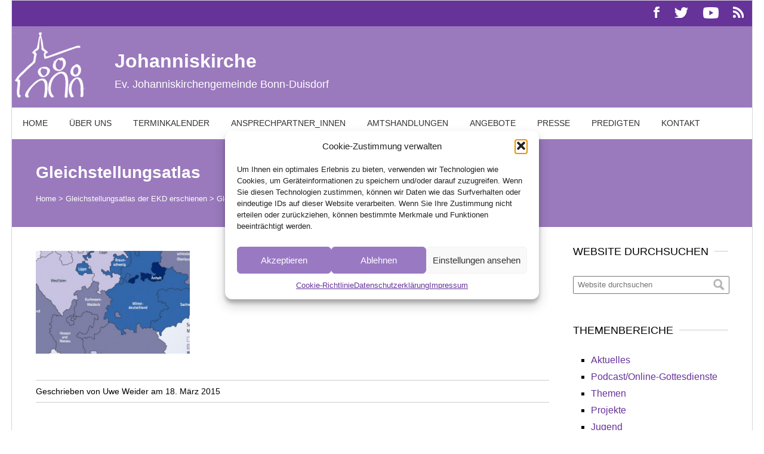

--- FILE ---
content_type: text/html; charset=UTF-8
request_url: https://www.johanniskirche.de/gleichstellungsatlas-der-ekd-erschienen/gleichstellungsatlas/
body_size: 15210
content:
<!DOCTYPE html>
<html lang="de">
<head>
<meta charset="utf-8" />
<title>Gleichstellungsatlas - Ev. Johanniskirche Bonn-Duisdorf</title>
<meta name="viewport" content="width=device-width, minimum-scale=1.0, maximum-scale=1.0" />
<!--[if lt IE 9]>
<script src="https://www.johanniskirche.de/wp-content/themes/johanniskirche/js/ie8-html5.js"></script>
<script> noCycle = true; </script>
<![endif]-->
<meta name='robots' content='index, follow, max-image-preview:large, max-snippet:-1, max-video-preview:-1' />

	<!-- This site is optimized with the Yoast SEO plugin v26.7 - https://yoast.com/wordpress/plugins/seo/ -->
	<link rel="canonical" href="https://www.johanniskirche.de/gleichstellungsatlas-der-ekd-erschienen/gleichstellungsatlas/" />
	<meta property="og:locale" content="de_DE" />
	<meta property="og:type" content="article" />
	<meta property="og:title" content="Gleichstellungsatlas - Ev. Johanniskirche Bonn-Duisdorf" />
	<meta property="og:url" content="https://www.johanniskirche.de/gleichstellungsatlas-der-ekd-erschienen/gleichstellungsatlas/" />
	<meta property="og:site_name" content="Ev. Johanniskirche Bonn-Duisdorf" />
	<meta property="og:image" content="https://www.johanniskirche.de/gleichstellungsatlas-der-ekd-erschienen/gleichstellungsatlas" />
	<meta property="og:image:width" content="300" />
	<meta property="og:image:height" content="200" />
	<meta property="og:image:type" content="image/jpeg" />
	<script type="application/ld+json" class="yoast-schema-graph">{"@context":"https://schema.org","@graph":[{"@type":"WebPage","@id":"https://www.johanniskirche.de/gleichstellungsatlas-der-ekd-erschienen/gleichstellungsatlas/","url":"https://www.johanniskirche.de/gleichstellungsatlas-der-ekd-erschienen/gleichstellungsatlas/","name":"Gleichstellungsatlas - Ev. Johanniskirche Bonn-Duisdorf","isPartOf":{"@id":"https://www.johanniskirche.de/#website"},"primaryImageOfPage":{"@id":"https://www.johanniskirche.de/gleichstellungsatlas-der-ekd-erschienen/gleichstellungsatlas/#primaryimage"},"image":{"@id":"https://www.johanniskirche.de/gleichstellungsatlas-der-ekd-erschienen/gleichstellungsatlas/#primaryimage"},"thumbnailUrl":"https://www.johanniskirche.de/wp-content/uploads/2015/03/Gleichstellungsatlas-e1426695324851.jpg","datePublished":"2015-03-18T16:15:07+00:00","breadcrumb":{"@id":"https://www.johanniskirche.de/gleichstellungsatlas-der-ekd-erschienen/gleichstellungsatlas/#breadcrumb"},"inLanguage":"de","potentialAction":[{"@type":"ReadAction","target":["https://www.johanniskirche.de/gleichstellungsatlas-der-ekd-erschienen/gleichstellungsatlas/"]}]},{"@type":"ImageObject","inLanguage":"de","@id":"https://www.johanniskirche.de/gleichstellungsatlas-der-ekd-erschienen/gleichstellungsatlas/#primaryimage","url":"https://www.johanniskirche.de/wp-content/uploads/2015/03/Gleichstellungsatlas-e1426695324851.jpg","contentUrl":"https://www.johanniskirche.de/wp-content/uploads/2015/03/Gleichstellungsatlas-e1426695324851.jpg","width":300,"height":200},{"@type":"BreadcrumbList","@id":"https://www.johanniskirche.de/gleichstellungsatlas-der-ekd-erschienen/gleichstellungsatlas/#breadcrumb","itemListElement":[{"@type":"ListItem","position":1,"name":"Home","item":"https://www.johanniskirche.de/"},{"@type":"ListItem","position":2,"name":"Gleichstellungsatlas der EKD erschienen","item":"https://www.johanniskirche.de/gleichstellungsatlas-der-ekd-erschienen/"},{"@type":"ListItem","position":3,"name":"Gleichstellungsatlas"}]},{"@type":"WebSite","@id":"https://www.johanniskirche.de/#website","url":"https://www.johanniskirche.de/","name":"Ev. Johanniskirche Bonn-Duisdorf","description":"Ev. Johanniskirchengemeinde Bonn-Duisdorf","potentialAction":[{"@type":"SearchAction","target":{"@type":"EntryPoint","urlTemplate":"https://www.johanniskirche.de/?s={search_term_string}"},"query-input":{"@type":"PropertyValueSpecification","valueRequired":true,"valueName":"search_term_string"}}],"inLanguage":"de"}]}</script>
	<!-- / Yoast SEO plugin. -->


<link rel='dns-prefetch' href='//stats.wp.com' />
<link rel='dns-prefetch' href='//v0.wordpress.com' />
<link rel="alternate" type="application/rss+xml" title="Ev.  Johanniskirche Bonn-Duisdorf &raquo; Gleichstellungsatlas-Kommentar-Feed" href="https://www.johanniskirche.de/gleichstellungsatlas-der-ekd-erschienen/gleichstellungsatlas/feed/" />
<link rel="alternate" title="oEmbed (JSON)" type="application/json+oembed" href="https://www.johanniskirche.de/wp-json/oembed/1.0/embed?url=https%3A%2F%2Fwww.johanniskirche.de%2Fgleichstellungsatlas-der-ekd-erschienen%2Fgleichstellungsatlas%2F" />
<link rel="alternate" title="oEmbed (XML)" type="text/xml+oembed" href="https://www.johanniskirche.de/wp-json/oembed/1.0/embed?url=https%3A%2F%2Fwww.johanniskirche.de%2Fgleichstellungsatlas-der-ekd-erschienen%2Fgleichstellungsatlas%2F&#038;format=xml" />
<style id='wp-img-auto-sizes-contain-inline-css' type='text/css'>
img:is([sizes=auto i],[sizes^="auto," i]){contain-intrinsic-size:3000px 1500px}
/*# sourceURL=wp-img-auto-sizes-contain-inline-css */
</style>
<style id='wp-emoji-styles-inline-css' type='text/css'>

	img.wp-smiley, img.emoji {
		display: inline !important;
		border: none !important;
		box-shadow: none !important;
		height: 1em !important;
		width: 1em !important;
		margin: 0 0.07em !important;
		vertical-align: -0.1em !important;
		background: none !important;
		padding: 0 !important;
	}
/*# sourceURL=wp-emoji-styles-inline-css */
</style>
<style id='wp-block-library-inline-css' type='text/css'>
:root{--wp-block-synced-color:#7a00df;--wp-block-synced-color--rgb:122,0,223;--wp-bound-block-color:var(--wp-block-synced-color);--wp-editor-canvas-background:#ddd;--wp-admin-theme-color:#007cba;--wp-admin-theme-color--rgb:0,124,186;--wp-admin-theme-color-darker-10:#006ba1;--wp-admin-theme-color-darker-10--rgb:0,107,160.5;--wp-admin-theme-color-darker-20:#005a87;--wp-admin-theme-color-darker-20--rgb:0,90,135;--wp-admin-border-width-focus:2px}@media (min-resolution:192dpi){:root{--wp-admin-border-width-focus:1.5px}}.wp-element-button{cursor:pointer}:root .has-very-light-gray-background-color{background-color:#eee}:root .has-very-dark-gray-background-color{background-color:#313131}:root .has-very-light-gray-color{color:#eee}:root .has-very-dark-gray-color{color:#313131}:root .has-vivid-green-cyan-to-vivid-cyan-blue-gradient-background{background:linear-gradient(135deg,#00d084,#0693e3)}:root .has-purple-crush-gradient-background{background:linear-gradient(135deg,#34e2e4,#4721fb 50%,#ab1dfe)}:root .has-hazy-dawn-gradient-background{background:linear-gradient(135deg,#faaca8,#dad0ec)}:root .has-subdued-olive-gradient-background{background:linear-gradient(135deg,#fafae1,#67a671)}:root .has-atomic-cream-gradient-background{background:linear-gradient(135deg,#fdd79a,#004a59)}:root .has-nightshade-gradient-background{background:linear-gradient(135deg,#330968,#31cdcf)}:root .has-midnight-gradient-background{background:linear-gradient(135deg,#020381,#2874fc)}:root{--wp--preset--font-size--normal:16px;--wp--preset--font-size--huge:42px}.has-regular-font-size{font-size:1em}.has-larger-font-size{font-size:2.625em}.has-normal-font-size{font-size:var(--wp--preset--font-size--normal)}.has-huge-font-size{font-size:var(--wp--preset--font-size--huge)}.has-text-align-center{text-align:center}.has-text-align-left{text-align:left}.has-text-align-right{text-align:right}.has-fit-text{white-space:nowrap!important}#end-resizable-editor-section{display:none}.aligncenter{clear:both}.items-justified-left{justify-content:flex-start}.items-justified-center{justify-content:center}.items-justified-right{justify-content:flex-end}.items-justified-space-between{justify-content:space-between}.screen-reader-text{border:0;clip-path:inset(50%);height:1px;margin:-1px;overflow:hidden;padding:0;position:absolute;width:1px;word-wrap:normal!important}.screen-reader-text:focus{background-color:#ddd;clip-path:none;color:#444;display:block;font-size:1em;height:auto;left:5px;line-height:normal;padding:15px 23px 14px;text-decoration:none;top:5px;width:auto;z-index:100000}html :where(.has-border-color){border-style:solid}html :where([style*=border-top-color]){border-top-style:solid}html :where([style*=border-right-color]){border-right-style:solid}html :where([style*=border-bottom-color]){border-bottom-style:solid}html :where([style*=border-left-color]){border-left-style:solid}html :where([style*=border-width]){border-style:solid}html :where([style*=border-top-width]){border-top-style:solid}html :where([style*=border-right-width]){border-right-style:solid}html :where([style*=border-bottom-width]){border-bottom-style:solid}html :where([style*=border-left-width]){border-left-style:solid}html :where(img[class*=wp-image-]){height:auto;max-width:100%}:where(figure){margin:0 0 1em}html :where(.is-position-sticky){--wp-admin--admin-bar--position-offset:var(--wp-admin--admin-bar--height,0px)}@media screen and (max-width:600px){html :where(.is-position-sticky){--wp-admin--admin-bar--position-offset:0px}}

/*# sourceURL=wp-block-library-inline-css */
</style><style id='global-styles-inline-css' type='text/css'>
:root{--wp--preset--aspect-ratio--square: 1;--wp--preset--aspect-ratio--4-3: 4/3;--wp--preset--aspect-ratio--3-4: 3/4;--wp--preset--aspect-ratio--3-2: 3/2;--wp--preset--aspect-ratio--2-3: 2/3;--wp--preset--aspect-ratio--16-9: 16/9;--wp--preset--aspect-ratio--9-16: 9/16;--wp--preset--color--black: #000000;--wp--preset--color--cyan-bluish-gray: #abb8c3;--wp--preset--color--white: #ffffff;--wp--preset--color--pale-pink: #f78da7;--wp--preset--color--vivid-red: #cf2e2e;--wp--preset--color--luminous-vivid-orange: #ff6900;--wp--preset--color--luminous-vivid-amber: #fcb900;--wp--preset--color--light-green-cyan: #7bdcb5;--wp--preset--color--vivid-green-cyan: #00d084;--wp--preset--color--pale-cyan-blue: #8ed1fc;--wp--preset--color--vivid-cyan-blue: #0693e3;--wp--preset--color--vivid-purple: #9b51e0;--wp--preset--gradient--vivid-cyan-blue-to-vivid-purple: linear-gradient(135deg,rgb(6,147,227) 0%,rgb(155,81,224) 100%);--wp--preset--gradient--light-green-cyan-to-vivid-green-cyan: linear-gradient(135deg,rgb(122,220,180) 0%,rgb(0,208,130) 100%);--wp--preset--gradient--luminous-vivid-amber-to-luminous-vivid-orange: linear-gradient(135deg,rgb(252,185,0) 0%,rgb(255,105,0) 100%);--wp--preset--gradient--luminous-vivid-orange-to-vivid-red: linear-gradient(135deg,rgb(255,105,0) 0%,rgb(207,46,46) 100%);--wp--preset--gradient--very-light-gray-to-cyan-bluish-gray: linear-gradient(135deg,rgb(238,238,238) 0%,rgb(169,184,195) 100%);--wp--preset--gradient--cool-to-warm-spectrum: linear-gradient(135deg,rgb(74,234,220) 0%,rgb(151,120,209) 20%,rgb(207,42,186) 40%,rgb(238,44,130) 60%,rgb(251,105,98) 80%,rgb(254,248,76) 100%);--wp--preset--gradient--blush-light-purple: linear-gradient(135deg,rgb(255,206,236) 0%,rgb(152,150,240) 100%);--wp--preset--gradient--blush-bordeaux: linear-gradient(135deg,rgb(254,205,165) 0%,rgb(254,45,45) 50%,rgb(107,0,62) 100%);--wp--preset--gradient--luminous-dusk: linear-gradient(135deg,rgb(255,203,112) 0%,rgb(199,81,192) 50%,rgb(65,88,208) 100%);--wp--preset--gradient--pale-ocean: linear-gradient(135deg,rgb(255,245,203) 0%,rgb(182,227,212) 50%,rgb(51,167,181) 100%);--wp--preset--gradient--electric-grass: linear-gradient(135deg,rgb(202,248,128) 0%,rgb(113,206,126) 100%);--wp--preset--gradient--midnight: linear-gradient(135deg,rgb(2,3,129) 0%,rgb(40,116,252) 100%);--wp--preset--font-size--small: 13px;--wp--preset--font-size--medium: 20px;--wp--preset--font-size--large: 36px;--wp--preset--font-size--x-large: 42px;--wp--preset--spacing--20: 0.44rem;--wp--preset--spacing--30: 0.67rem;--wp--preset--spacing--40: 1rem;--wp--preset--spacing--50: 1.5rem;--wp--preset--spacing--60: 2.25rem;--wp--preset--spacing--70: 3.38rem;--wp--preset--spacing--80: 5.06rem;--wp--preset--shadow--natural: 6px 6px 9px rgba(0, 0, 0, 0.2);--wp--preset--shadow--deep: 12px 12px 50px rgba(0, 0, 0, 0.4);--wp--preset--shadow--sharp: 6px 6px 0px rgba(0, 0, 0, 0.2);--wp--preset--shadow--outlined: 6px 6px 0px -3px rgb(255, 255, 255), 6px 6px rgb(0, 0, 0);--wp--preset--shadow--crisp: 6px 6px 0px rgb(0, 0, 0);}:where(.is-layout-flex){gap: 0.5em;}:where(.is-layout-grid){gap: 0.5em;}body .is-layout-flex{display: flex;}.is-layout-flex{flex-wrap: wrap;align-items: center;}.is-layout-flex > :is(*, div){margin: 0;}body .is-layout-grid{display: grid;}.is-layout-grid > :is(*, div){margin: 0;}:where(.wp-block-columns.is-layout-flex){gap: 2em;}:where(.wp-block-columns.is-layout-grid){gap: 2em;}:where(.wp-block-post-template.is-layout-flex){gap: 1.25em;}:where(.wp-block-post-template.is-layout-grid){gap: 1.25em;}.has-black-color{color: var(--wp--preset--color--black) !important;}.has-cyan-bluish-gray-color{color: var(--wp--preset--color--cyan-bluish-gray) !important;}.has-white-color{color: var(--wp--preset--color--white) !important;}.has-pale-pink-color{color: var(--wp--preset--color--pale-pink) !important;}.has-vivid-red-color{color: var(--wp--preset--color--vivid-red) !important;}.has-luminous-vivid-orange-color{color: var(--wp--preset--color--luminous-vivid-orange) !important;}.has-luminous-vivid-amber-color{color: var(--wp--preset--color--luminous-vivid-amber) !important;}.has-light-green-cyan-color{color: var(--wp--preset--color--light-green-cyan) !important;}.has-vivid-green-cyan-color{color: var(--wp--preset--color--vivid-green-cyan) !important;}.has-pale-cyan-blue-color{color: var(--wp--preset--color--pale-cyan-blue) !important;}.has-vivid-cyan-blue-color{color: var(--wp--preset--color--vivid-cyan-blue) !important;}.has-vivid-purple-color{color: var(--wp--preset--color--vivid-purple) !important;}.has-black-background-color{background-color: var(--wp--preset--color--black) !important;}.has-cyan-bluish-gray-background-color{background-color: var(--wp--preset--color--cyan-bluish-gray) !important;}.has-white-background-color{background-color: var(--wp--preset--color--white) !important;}.has-pale-pink-background-color{background-color: var(--wp--preset--color--pale-pink) !important;}.has-vivid-red-background-color{background-color: var(--wp--preset--color--vivid-red) !important;}.has-luminous-vivid-orange-background-color{background-color: var(--wp--preset--color--luminous-vivid-orange) !important;}.has-luminous-vivid-amber-background-color{background-color: var(--wp--preset--color--luminous-vivid-amber) !important;}.has-light-green-cyan-background-color{background-color: var(--wp--preset--color--light-green-cyan) !important;}.has-vivid-green-cyan-background-color{background-color: var(--wp--preset--color--vivid-green-cyan) !important;}.has-pale-cyan-blue-background-color{background-color: var(--wp--preset--color--pale-cyan-blue) !important;}.has-vivid-cyan-blue-background-color{background-color: var(--wp--preset--color--vivid-cyan-blue) !important;}.has-vivid-purple-background-color{background-color: var(--wp--preset--color--vivid-purple) !important;}.has-black-border-color{border-color: var(--wp--preset--color--black) !important;}.has-cyan-bluish-gray-border-color{border-color: var(--wp--preset--color--cyan-bluish-gray) !important;}.has-white-border-color{border-color: var(--wp--preset--color--white) !important;}.has-pale-pink-border-color{border-color: var(--wp--preset--color--pale-pink) !important;}.has-vivid-red-border-color{border-color: var(--wp--preset--color--vivid-red) !important;}.has-luminous-vivid-orange-border-color{border-color: var(--wp--preset--color--luminous-vivid-orange) !important;}.has-luminous-vivid-amber-border-color{border-color: var(--wp--preset--color--luminous-vivid-amber) !important;}.has-light-green-cyan-border-color{border-color: var(--wp--preset--color--light-green-cyan) !important;}.has-vivid-green-cyan-border-color{border-color: var(--wp--preset--color--vivid-green-cyan) !important;}.has-pale-cyan-blue-border-color{border-color: var(--wp--preset--color--pale-cyan-blue) !important;}.has-vivid-cyan-blue-border-color{border-color: var(--wp--preset--color--vivid-cyan-blue) !important;}.has-vivid-purple-border-color{border-color: var(--wp--preset--color--vivid-purple) !important;}.has-vivid-cyan-blue-to-vivid-purple-gradient-background{background: var(--wp--preset--gradient--vivid-cyan-blue-to-vivid-purple) !important;}.has-light-green-cyan-to-vivid-green-cyan-gradient-background{background: var(--wp--preset--gradient--light-green-cyan-to-vivid-green-cyan) !important;}.has-luminous-vivid-amber-to-luminous-vivid-orange-gradient-background{background: var(--wp--preset--gradient--luminous-vivid-amber-to-luminous-vivid-orange) !important;}.has-luminous-vivid-orange-to-vivid-red-gradient-background{background: var(--wp--preset--gradient--luminous-vivid-orange-to-vivid-red) !important;}.has-very-light-gray-to-cyan-bluish-gray-gradient-background{background: var(--wp--preset--gradient--very-light-gray-to-cyan-bluish-gray) !important;}.has-cool-to-warm-spectrum-gradient-background{background: var(--wp--preset--gradient--cool-to-warm-spectrum) !important;}.has-blush-light-purple-gradient-background{background: var(--wp--preset--gradient--blush-light-purple) !important;}.has-blush-bordeaux-gradient-background{background: var(--wp--preset--gradient--blush-bordeaux) !important;}.has-luminous-dusk-gradient-background{background: var(--wp--preset--gradient--luminous-dusk) !important;}.has-pale-ocean-gradient-background{background: var(--wp--preset--gradient--pale-ocean) !important;}.has-electric-grass-gradient-background{background: var(--wp--preset--gradient--electric-grass) !important;}.has-midnight-gradient-background{background: var(--wp--preset--gradient--midnight) !important;}.has-small-font-size{font-size: var(--wp--preset--font-size--small) !important;}.has-medium-font-size{font-size: var(--wp--preset--font-size--medium) !important;}.has-large-font-size{font-size: var(--wp--preset--font-size--large) !important;}.has-x-large-font-size{font-size: var(--wp--preset--font-size--x-large) !important;}
/*# sourceURL=global-styles-inline-css */
</style>

<style id='classic-theme-styles-inline-css' type='text/css'>
/*! This file is auto-generated */
.wp-block-button__link{color:#fff;background-color:#32373c;border-radius:9999px;box-shadow:none;text-decoration:none;padding:calc(.667em + 2px) calc(1.333em + 2px);font-size:1.125em}.wp-block-file__button{background:#32373c;color:#fff;text-decoration:none}
/*# sourceURL=/wp-includes/css/classic-themes.min.css */
</style>
<link rel='stylesheet' id='contact-form-7-css' href='https://www.johanniskirche.de/wp-content/plugins/contact-form-7/includes/css/styles.css?ver=6.1.4' type='text/css' media='all' />
<link rel='stylesheet' id='cmplz-general-css' href='https://www.johanniskirche.de/wp-content/plugins/complianz-gdpr/assets/css/cookieblocker.min.css?ver=1765904158' type='text/css' media='all' />
<link rel='stylesheet' id='tablepress-default-css' href='https://www.johanniskirche.de/wp-content/plugins/tablepress/css/build/default.css?ver=3.2.6' type='text/css' media='all' />
<link rel='stylesheet' id='HHL_StyleSheets-css' href='https://www.johanniskirche.de/wp-content/plugins/herrnhuter-losung-widget-master/css/styles.css?ver=6.9' type='text/css' media='all' />
<script type="text/javascript" src="https://www.johanniskirche.de/wp-includes/js/jquery/jquery.min.js?ver=3.7.1" id="jquery-core-js"></script>
<script type="text/javascript" src="https://www.johanniskirche.de/wp-includes/js/jquery/jquery-migrate.min.js?ver=3.4.1" id="jquery-migrate-js"></script>
<link rel="https://api.w.org/" href="https://www.johanniskirche.de/wp-json/" /><link rel="alternate" title="JSON" type="application/json" href="https://www.johanniskirche.de/wp-json/wp/v2/media/279" /><link rel="EditURI" type="application/rsd+xml" title="RSD" href="https://www.johanniskirche.de/xmlrpc.php?rsd" />
<meta name="generator" content="WordPress 6.9" />
<link rel='shortlink' href='https://wp.me/a5QUuR-4v' />
	<style>img#wpstats{display:none}</style>
					<style>.cmplz-hidden {
					display: none !important;
				}</style>		<style type="text/css" id="wp-custom-css">
			/*
Benutzerdefinierten CSS!
*/
#copyright {
	float: left;
	font-size: 12px;
	margin-bottom: 0;
}

#copyright a {
	color: #fff;
	text-decoration: none;
}

#copyright a:hover {
	color: #fff;
	text-decoration: underline;
}

#sidebar a {
	color: #663399;
	text-decoration: none;
}

#content h4 {
	color: #639;
	font-size: 18px;
	font-weight: normal;
	margin-bottom: 10px;
}

.tablepress tfoot th, .tablepress thead th {
	background-color: #CFB9DA;
	font-weight: 500;
	vertical-align: middle;
}


.tablepress td, .tablepress th {
	float: none !important;
	font-size: 13px;
	padding: 8px;
	text-align: left;
}

#content article ol {
	list-style-position: none;
	list-style-type: decimal;
}

#content .teaser h4 {
	font-size: 16px;
	letter-spacing: 0;
	margin-bottom: 15px;
}

#content article ul ul {
	list-style-type: circle;
	padding: 5px 0 5px 30px;
}

li span::before {
	color: #639;
	/*font-family: "ElegantIcons";*/
	font-size: 18px;
	margin-right: 10px;
	vertical-align: middle;
}

.wp-caption-text {
	font-size: 12px;
	font-style: italic;
	line-height: 1.5;
	padding: 10px 5px 5px 0;
}

/*
Beginn Gemeindebrief!
*/
div.gemeindebrief {
	overflow: auto;
}

div.gemeindebrief > div {
	border: 1px solid #ccc;
	float: left;
	height: 300px;
	margin-bottom: 20px;
	margin-left: 40px;
	width: 258px;
}

div.gemeindebrief .image {
	background-color: #ccc;
	border-bottom: 1px solid #ccc;
	height: 258px;
	width: 258px;
}

div.gemeindebrief .text {
	font-size: 13px;
	padding: 10px;
}

@media (min-width:940px) {
	div.gemeindebrief > div:first-child {
		margin-left: 0;
	}
}

@media (min-width:600px) and (max-width:939px) {
	div.gemeindebrief > div:nth-child(2n-1) {
		margin-left: 0;
	}
}

@media (max-width:599px) {
	div.gemeindebrief > div {
		margin-left: 0;
	}
}

/*
Ende Gemeindebrief!
*/
@media (min-width:1240px) {
	#caldera_form_1 {
		width: 845px;
	}
}

@media (min-width:940px) and (max-width:1239px) {
	#caldera_form_1 {
		width: 845px;
	}
}
	
@media (min-width:600px) {
	#caldera_form_1 {
		width: 550px;
	}
}
	
@media (max-width:599px) {
	#caldera_form_1 {
		width: 250px;
	}
}

.table-oefh td {
	font-size: 16px;
}
.table-oefh tbody td {
	border-top: none;
}
.table-oefh tbody td:first-child {
	border-top: none;
	width: 192px;
}

/* contact form 7 */

.wpcf7-form input {
	padding: 0.3em 0.6em;
	max-width: calc(100% - 2em);
}
.wpcf7-form textarea {
	padding: 0.3em 0.6em;
	width: 40em;
	max-width: calc(100% - 2em);
}

/* Termine */

body #content article {
	overflow-x: hidden;
}
		</style>
		<link rel="stylesheet" href="https://www.johanniskirche.de/wp-content/themes/johanniskirche/style.css?v=2" />
<link rel="stylesheet" href="https://www.johanniskirche.de/wp-content/themes/johanniskirche/css/font-style.css" />
<script src="https://www.johanniskirche.de/wp-content/themes/johanniskirche/js/main.js"></script>
<link rel="stylesheet" href="https://www.johanniskirche.de/wp-content/themes/johanniskirche/css/single.css" />
<link rel="apple-touch-icon" sizes="57x57" href="/apple-touch-icon-57x57.png">
<link rel="apple-touch-icon" sizes="60x60" href="/apple-touch-icon-60x60.png">
<link rel="apple-touch-icon" sizes="72x72" href="/apple-touch-icon-72x72.png">
<link rel="apple-touch-icon" sizes="76x76" href="/apple-touch-icon-76x76.png">
<link rel="apple-touch-icon" sizes="114x114" href="/apple-touch-icon-114x114.png">
<link rel="apple-touch-icon" sizes="120x120" href="/apple-touch-icon-120x120.png">
<link rel="apple-touch-icon" sizes="144x144" href="/apple-touch-icon-144x144.png">
<link rel="apple-touch-icon" sizes="152x152" href="/apple-touch-icon-152x152.png">
<link rel="apple-touch-icon" sizes="180x180" href="/apple-touch-icon-180x180.png">
<link rel="icon" type="image/png" href="/favicon-32x32.png" sizes="32x32">
<link rel="icon" type="image/png" href="/android-chrome-192x192.png" sizes="192x192">
<link rel="icon" type="image/png" href="/favicon-96x96.png" sizes="96x96">
<link rel="icon" type="image/png" href="/favicon-16x16.png" sizes="16x16">
<link rel="manifest" href="/manifest.json">
<meta name="msapplication-TileColor" content="#da532c">
<meta name="msapplication-TileImage" content="/mstile-144x144.png">
<meta name="theme-color" content="#ffffff">
<link rel='stylesheet' id='mailpoet_public-css' href='https://www.johanniskirche.de/wp-content/plugins/mailpoet/assets/dist/css/mailpoet-public.b1f0906e.css?ver=6.9' type='text/css' media='all' />
</head>
<body>
<div id="wrapper">
    <header>
    <div id="header-top">
        <div id="social-media">
            <a title="Johanniskirche auf Facebook" href="https://www.facebook.com/Johanniskirche"><img src="https://www.johanniskirche.de/wp-content/themes/johanniskirche/images/facebook.png" alt="Facebook" /></a>
            <a title="Johanniskirche bei Twitter" href="https://twitter.com/Joki_Bonn"><img src="https://www.johanniskirche.de/wp-content/themes/johanniskirche/images/twitter.png" alt="Twitter" /></a>
            <a title="Johanniskirche bei Youtube" href="https://www.youtube.com/channel/UCVVkRfUMrESg9U2PyT5bt2w"><img src="https://www.johanniskirche.de/wp-content/themes/johanniskirche/images/google-plus.png" alt="Youtube" /></a>
		  <a title="RSS Feed der Johanniskirche" href="/feed/"><img src="https://www.johanniskirche.de/wp-content/themes/johanniskirche/images/rss.png" alt="RSS" /></a>
        </div>
    </div>
    <div id="header-main">
        <div id="logo">
		  <a title="Johanniskirche" href="https://johanniskirche.de/"><img src="https://www.johanniskirche.de/wp-content/themes/johanniskirche/images/logo.png" alt="Johanniskirche" /></a>
        </div>
        <div id="title">
        <h1>Johanniskirche</h1>
        <h2>Ev. Johanniskirchengemeinde Bonn-Duisdorf</h2>
        </div>
        <!-- <div id="donate">
            <a href="#">Online Spende</a>
        </div> -->
    </div>
    <nav id="top-menu">
        <div id="toggle-top-menu">
            <span>Menü</span>
            <img src="https://www.johanniskirche.de/wp-content/themes/johanniskirche/images/menu-closed.png" alt="" />
        </div>
        <div class="menu-top-menu-container"><ul id="menu-top-menu" class="menu"><li id="menu-item-261" class="menu-item menu-item-type-custom menu-item-object-custom menu-item-261"><a href="/">Home</a></li>
<li id="menu-item-695" class="menu-item menu-item-type-custom menu-item-object-custom menu-item-has-children menu-item-695"><a href="#">Über uns</a>
<ul class="sub-menu">
	<li id="menu-item-44" class="menu-item menu-item-type-post_type menu-item-object-page menu-item-44"><a href="https://www.johanniskirche.de/geschichte-der-johanniskirche/">Geschichte der Johanniskirche</a></li>
	<li id="menu-item-302" class="menu-item menu-item-type-custom menu-item-object-custom menu-item-has-children menu-item-302"><a href="#">Fördervereine</a>
	<ul class="sub-menu">
		<li id="menu-item-304" class="menu-item menu-item-type-post_type menu-item-object-page menu-item-304"><a href="https://www.johanniskirche.de/joki-foerderverein/">Joki-Förderverein</a></li>
		<li id="menu-item-303" class="menu-item menu-item-type-post_type menu-item-object-page menu-item-303"><a href="https://www.johanniskirche.de/kirchbauverein-evangelische-johanniskirche-bonn-duisdorf-e-v/">Kirchbauverein</a></li>
	</ul>
</li>
	<li id="menu-item-51" class="menu-item menu-item-type-post_type menu-item-object-page menu-item-51"><a href="https://www.johanniskirche.de/haushalt/">Haushalt</a></li>
</ul>
</li>
<li id="menu-item-56" class="menu-item menu-item-type-custom menu-item-object-custom menu-item-has-children menu-item-56"><a href="#">Terminkalender</a>
<ul class="sub-menu">
	<li id="menu-item-57" class="menu-item menu-item-type-post_type menu-item-object-page menu-item-57"><a href="https://www.johanniskirche.de/alle-termine/">Alle Termine</a></li>
	<li id="menu-item-75" class="menu-item menu-item-type-post_type menu-item-object-page menu-item-75"><a href="https://www.johanniskirche.de/gottesdienste/">Gottesdienste</a></li>
	<li id="menu-item-74" class="menu-item menu-item-type-post_type menu-item-object-page menu-item-74"><a href="https://www.johanniskirche.de/gruppen-und-kreise/">Gruppen und Kreise</a></li>
	<li id="menu-item-73" class="menu-item menu-item-type-post_type menu-item-object-page menu-item-73"><a href="https://www.johanniskirche.de/konzerte-theater-musik/">Konzerte, Theater, Musik</a></li>
	<li id="menu-item-71" class="menu-item menu-item-type-post_type menu-item-object-page menu-item-71"><a href="https://www.johanniskirche.de/ausstellungen-kunst/">Ausstellungen, Kunst</a></li>
	<li id="menu-item-70" class="menu-item menu-item-type-post_type menu-item-object-page menu-item-70"><a href="https://www.johanniskirche.de/feste-und-feiern/">Feste und Feiern</a></li>
	<li id="menu-item-72" class="menu-item menu-item-type-post_type menu-item-object-page menu-item-72"><a href="https://www.johanniskirche.de/vortraege/">Vorträge</a></li>
</ul>
</li>
<li id="menu-item-79" class="menu-item menu-item-type-custom menu-item-object-custom menu-item-has-children menu-item-79"><a href="#">Ansprechpartner_innen</a>
<ul class="sub-menu">
	<li id="menu-item-85" class="menu-item menu-item-type-post_type menu-item-object-page menu-item-85"><a href="https://www.johanniskirche.de/gemeinde/">Gemeinde</a></li>
	<li id="menu-item-84" class="menu-item menu-item-type-post_type menu-item-object-page menu-item-84"><a href="https://www.johanniskirche.de/presbyterium/">Presbyterium</a></li>
	<li id="menu-item-83" class="menu-item menu-item-type-post_type menu-item-object-page menu-item-83"><a href="https://www.johanniskirche.de/schnelle-hilfen/">Schnelle Hilfen</a></li>
</ul>
</li>
<li id="menu-item-86" class="menu-item menu-item-type-custom menu-item-object-custom menu-item-has-children menu-item-86"><a href="#">Amtshandlungen</a>
<ul class="sub-menu">
	<li id="menu-item-101" class="menu-item menu-item-type-post_type menu-item-object-page menu-item-101"><a href="https://www.johanniskirche.de/taufe/">Taufe</a></li>
	<li id="menu-item-100" class="menu-item menu-item-type-post_type menu-item-object-page menu-item-100"><a href="https://www.johanniskirche.de/trauung/">Trauung</a></li>
	<li id="menu-item-98" class="menu-item menu-item-type-post_type menu-item-object-page menu-item-98"><a href="https://www.johanniskirche.de/konfirmation/">Konfirmation</a></li>
	<li id="menu-item-99" class="menu-item menu-item-type-post_type menu-item-object-page menu-item-99"><a href="https://www.johanniskirche.de/bestattung/">Bestattung</a></li>
</ul>
</li>
<li id="menu-item-87" class="menu-item menu-item-type-custom menu-item-object-custom menu-item-has-children menu-item-87"><a href="#">Angebote</a>
<ul class="sub-menu">
	<li id="menu-item-110" class="menu-item menu-item-type-post_type menu-item-object-page menu-item-110"><a href="https://www.johanniskirche.de/gruppen-und-kreise-2/">Gruppen und Kreise</a></li>
	<li id="menu-item-111" class="menu-item menu-item-type-post_type menu-item-object-page menu-item-111"><a href="https://www.johanniskirche.de/kirchenmusik/">Kirchenmusik</a></li>
	<li id="menu-item-113" class="menu-item menu-item-type-post_type menu-item-object-page menu-item-113"><a href="https://www.johanniskirche.de/joki-familienhaus/">Joki-Familienhaus</a></li>
	<li id="menu-item-112" class="menu-item menu-item-type-post_type menu-item-object-page menu-item-112"><a href="https://www.johanniskirche.de/jugend/" title="Jugend / Konfirmand_innen">Jugend</a></li>
	<li id="menu-item-682" class="menu-item menu-item-type-post_type menu-item-object-page menu-item-682"><a href="https://www.johanniskirche.de/evangelisch-werden/">Evangelisch werden</a></li>
</ul>
</li>
<li id="menu-item-88" class="menu-item menu-item-type-custom menu-item-object-custom menu-item-has-children menu-item-88"><a href="#">Presse</a>
<ul class="sub-menu">
	<li id="menu-item-131" class="menu-item menu-item-type-post_type menu-item-object-page menu-item-131"><a href="https://www.johanniskirche.de/pressemitteilungen/">Pressemitteilungen</a></li>
	<li id="menu-item-129" class="menu-item menu-item-type-post_type menu-item-object-page menu-item-129"><a href="https://www.johanniskirche.de/pressespiegel/">Pressespiegel</a></li>
</ul>
</li>
<li id="menu-item-89" class="menu-item menu-item-type-custom menu-item-object-custom menu-item-has-children menu-item-89"><a href="#">Predigten</a>
<ul class="sub-menu">
	<li id="menu-item-128" class="menu-item menu-item-type-post_type menu-item-object-page menu-item-128"><a href="https://www.johanniskirche.de/predigten/">Predigten</a></li>
	<li id="menu-item-127" class="menu-item menu-item-type-post_type menu-item-object-page menu-item-127"><a href="https://www.johanniskirche.de/predigt-und-kollektenplan/">Predigt- und Kollektenplan</a></li>
	<li id="menu-item-126" class="menu-item menu-item-type-post_type menu-item-object-page menu-item-126"><a href="https://www.johanniskirche.de/abendmahl/">Abendmahl</a></li>
</ul>
</li>
<li id="menu-item-21" class="menu-item menu-item-type-post_type menu-item-object-page menu-item-21"><a href="https://www.johanniskirche.de/kontakt/">Kontakt</a></li>
</ul></div>    </nav>
    </header>
    <div id="main">
        <header>
        <h1>Gleichstellungsatlas</h1>
        <p id="breadcrumbs"><span><span><a href="https://www.johanniskirche.de/">Home</a></span> &gt; <span><a href="https://www.johanniskirche.de/gleichstellungsatlas-der-ekd-erschienen/">Gleichstellungsatlas der EKD erschienen</a></span> &gt; <span class="breadcrumb_last" aria-current="page">Gleichstellungsatlas</span></span></p>        </header>
        <div id="content">
                    <article>
                                <p class="attachment"><a href='https://www.johanniskirche.de/wp-content/uploads/2015/03/Gleichstellungsatlas-e1426695324851.jpg'><img decoding="async" width="258" height="172" src="https://www.johanniskirche.de/wp-content/uploads/2015/03/Gleichstellungsatlas-300x200.jpg" class="attachment-medium size-medium" alt="" data-attachment-id="279" data-permalink="https://www.johanniskirche.de/gleichstellungsatlas-der-ekd-erschienen/gleichstellungsatlas/" data-orig-file="https://www.johanniskirche.de/wp-content/uploads/2015/03/Gleichstellungsatlas-e1426695324851.jpg" data-orig-size="300,200" data-comments-opened="1" data-image-meta="{&quot;aperture&quot;:&quot;0&quot;,&quot;credit&quot;:&quot;&quot;,&quot;camera&quot;:&quot;&quot;,&quot;caption&quot;:&quot;&quot;,&quot;created_timestamp&quot;:&quot;0&quot;,&quot;copyright&quot;:&quot;&quot;,&quot;focal_length&quot;:&quot;0&quot;,&quot;iso&quot;:&quot;0&quot;,&quot;shutter_speed&quot;:&quot;0&quot;,&quot;title&quot;:&quot;&quot;,&quot;orientation&quot;:&quot;1&quot;}" data-image-title="Gleichstellungsatlas" data-image-description="" data-image-caption="" data-medium-file="https://www.johanniskirche.de/wp-content/uploads/2015/03/Gleichstellungsatlas-300x200.jpg" data-large-file="https://www.johanniskirche.de/wp-content/uploads/2015/03/Gleichstellungsatlas-e1426695324851.jpg" /></a></p>
            </article>
            <p class="author-info">
Geschrieben von Uwe Weider am 18. März 2015</p>
<div id="comment-form">
	<div id="respond" class="comment-respond">
		<h3 id="reply-title" class="comment-reply-title">Einen Kommentar schreiben <small><a rel="nofollow" id="cancel-comment-reply-link" href="/gleichstellungsatlas-der-ekd-erschienen/gleichstellungsatlas/#respond" style="display:none;">Antwort abbrechen</a></small></h3><p class="must-log-in">Sie müssen <a href="https://www.johanniskirche.de/wp-login.php?redirect_to=https%3A%2F%2Fwww.johanniskirche.de%2Fgleichstellungsatlas-der-ekd-erschienen%2Fgleichstellungsatlas%2F">angemeldet</a> sein, um einen Kommentar abzugeben.</p>	</div><!-- #respond -->
	</div>
<p id="no-comments">Keine Kommentare zum Thema</p>
 
                        </div><!-- #content -->
        <aside id="sidebar">
    <aside id="search-3" class="widget widget_search"><h3 class="widget-title">Website durchsuchen</h3><form action="/" method="get" id="search_form">
    <fieldset>
        <input type="text" name="s" id="search" value="" placeholder="Website durchsuchen" />
        <input type="image" alt="Search" src="https://www.johanniskirche.de/wp-content/themes/johanniskirche/images/loupe.png" />
    </fieldset>
</form>
</aside><aside id="custom_html-3" class="widget_text widget widget_custom_html"><h3 class="widget-title">Themenbereiche</h3><div class="textwidget custom-html-widget"><ul class="katmenue">
<li><a href="/category/aktuelles/">Aktuelles</a></li>
<!--<li><a href="/category/fastenfutter/">Fastenfutter</a></li> -->	
<!--<li><a href="/category/adventskalender/">Adventskalender</a></li> -->
<!--<li><a href="/category/corona-information/">Corona-Information</a></li>-->
<li><a href="/category/podcast/">Podcast/Online-Gottesdienste</a></li>
<li><a href="/category/themen/">Themen</a></li>
<li><a href="/projekte/">Projekte</a></li>
<li><a href="/category/jugend/">Jugend</a></li>
<li><a href="/category/gruener-hahn/">Grüner Hahn</a></li>
<li><a href="/category/kooperationsraum/">Kooperationsraum</a></li>
</ul></div></aside><aside id="losung-2" class="widget widget_losung"><h3 class="widget-title">Die Losung von heute</h3><!-- Losung Widget Version 1.7.5 --><p class="losung-text losung-losungstext">Wo Träume sich mehren und Nichtigkeiten und viele Worte, da fürchte Gott!</p>
<p class="losung-versangabe">
	Prediger 5,6</p>
<p class="losung-text losung-lehrtext">Wir sind nicht ausgeklügelten Fabeln gefolgt, als wir euch kundgetan haben die Kraft und das Kommen unseres Herrn Jesus Christus; sondern wir haben seine Herrlichkeit mit eigenen Augen gesehen.</p>
<p class="losung-versangabe">
	2. Petrus 1,16</p>
		
		<!-- <p class="losung-copy">
		<a href="http://www.herrnhuter.de" target="_blank" title="Evangelische Br&uuml;der-Unit&auml;t">&copy; Evangelische Br&uuml;der-Unit&auml;t – Herrnhuter Br&uuml;dergemeine</a> <br>
		<a href="https://www.losungen.de" target="_blank" title="www.losungen.de">Weitere Informationen finden Sie hier</a>
		</p> -->
		
		</aside><aside id="media_image-4" class="widget widget_media_image"><h3 class="widget-title">Online Gottesdienste</h3><a href="https://www.youtube.com/channel/UCVVkRfUMrESg9U2PyT5bt2w"><img width="226" height="173" src="https://www.johanniskirche.de/wp-content/uploads/2020/12/Youtube_banner.png" class="image wp-image-4318  attachment-full size-full" alt="" style="max-width: 100%; height: auto;" decoding="async" loading="lazy" data-attachment-id="4318" data-permalink="https://www.johanniskirche.de/youtube_banner/" data-orig-file="https://www.johanniskirche.de/wp-content/uploads/2020/12/Youtube_banner.png" data-orig-size="226,173" data-comments-opened="0" data-image-meta="{&quot;aperture&quot;:&quot;0&quot;,&quot;credit&quot;:&quot;&quot;,&quot;camera&quot;:&quot;&quot;,&quot;caption&quot;:&quot;&quot;,&quot;created_timestamp&quot;:&quot;0&quot;,&quot;copyright&quot;:&quot;&quot;,&quot;focal_length&quot;:&quot;0&quot;,&quot;iso&quot;:&quot;0&quot;,&quot;shutter_speed&quot;:&quot;0&quot;,&quot;title&quot;:&quot;&quot;,&quot;orientation&quot;:&quot;0&quot;}" data-image-title="Youtube_banner" data-image-description="" data-image-caption="" data-medium-file="https://www.johanniskirche.de/wp-content/uploads/2020/12/Youtube_banner.png" data-large-file="https://www.johanniskirche.de/wp-content/uploads/2020/12/Youtube_banner.png" /></a></aside><aside id="media_image-2" class="widget widget_media_image"><h3 class="widget-title">Der grüne Hahn</h3><a href="https://www.johanniskirche.de/wir-haben-es-geschafft/"><img width="203" height="200" src="https://www.johanniskirche.de/wp-content/uploads/2020/12/dergrünehahn-203x200.jpg" class="image wp-image-4235  attachment-medium size-medium" alt="" style="max-width: 100%; height: auto;" decoding="async" loading="lazy" srcset="https://www.johanniskirche.de/wp-content/uploads/2020/12/dergrünehahn-203x200.jpg 203w, https://www.johanniskirche.de/wp-content/uploads/2020/12/dergrünehahn-45x45.jpg 45w, https://www.johanniskirche.de/wp-content/uploads/2020/12/dergrünehahn.jpg 226w" sizes="auto, (max-width: 203px) 100vw, 203px" data-attachment-id="4235" data-permalink="https://www.johanniskirche.de/dergruenehahn/" data-orig-file="https://www.johanniskirche.de/wp-content/uploads/2020/12/dergrünehahn.jpg" data-orig-size="226,223" data-comments-opened="0" data-image-meta="{&quot;aperture&quot;:&quot;0&quot;,&quot;credit&quot;:&quot;&quot;,&quot;camera&quot;:&quot;&quot;,&quot;caption&quot;:&quot;&quot;,&quot;created_timestamp&quot;:&quot;0&quot;,&quot;copyright&quot;:&quot;&quot;,&quot;focal_length&quot;:&quot;0&quot;,&quot;iso&quot;:&quot;0&quot;,&quot;shutter_speed&quot;:&quot;0&quot;,&quot;title&quot;:&quot;&quot;,&quot;orientation&quot;:&quot;0&quot;}" data-image-title="dergrünehahn" data-image-description="" data-image-caption="" data-medium-file="https://www.johanniskirche.de/wp-content/uploads/2020/12/dergrünehahn-203x200.jpg" data-large-file="https://www.johanniskirche.de/wp-content/uploads/2020/12/dergrünehahn.jpg" /></a></aside></aside>
    </div><!-- main -->
    <footer>
        <div id="footer-main">
                    <aside id="text-6" class="widget widget_text"><h3 class="widget-title">Kontakt</h3>			<div class="textwidget"><p>Evangelische Johanniskirchengemeinde Bonn-Duisdorf</p>
<p>ab 01.01.2026<br />
Ev. Kirchengemeinde im Bonner Westen<br />
Pfarrerin Dagmar Gruß<br />
Bahnhofstraße 65<br />
53123 Bonn<br />
Phone: +49 (228) 647293<br />
Fax : +49 (228) 647293<br />
Mail: d.gruss@bonn-evangelisch.de</p>
</div>
		</aside><aside id="custom_html-4" class="widget_text widget widget_custom_html"><h3 class="widget-title">Anfahrt</h3><div class="textwidget custom-html-widget"><div class="cmplz-placeholder-parent"><iframe data-placeholder-image="https://www.johanniskirche.de/wp-content/plugins/complianz-gdpr/assets/images/placeholders/google-maps-minimal-1280x920.jpg" data-category="marketing" data-service="google-maps" class="cmplz-placeholder-element cmplz-iframe cmplz-iframe-styles cmplz-no-video " data-cmplz-target="src" data-src-cmplz="https://www.google.com/maps/embed?pb=!1m14!1m8!1m3!1d2526.086520809906!2d7.0431479999999995!3d50.718334!3m2!1i1024!2i768!4f13.1!3m3!1m2!1s0x47bf1e00f846729b%3A0xbae611f4b18cbad4!2sEv.+Johanniskirchengemeinde+Bonn-Duisdorf+Joki-Jugendzentrum!5e0!3m2!1sde!2sde!4v1422386453345"  src="about:blank"  style="border:0" frameborder="0" height="180" width="240"></iframe></div></div></aside>      <aside id="mailpoet_form-2" class="widget widget_mailpoet_form">
  
      <h3 class="widget-title">Newsletter</h3>
  
  <div class="
    mailpoet_form_popup_overlay
      "></div>
  <div
    id="mailpoet_form_1"
    class="
      mailpoet_form
      mailpoet_form_widget
      mailpoet_form_position_
      mailpoet_form_animation_
    "
      >

    <style type="text/css">
     #mailpoet_form_1 .mailpoet_form {  }
#mailpoet_form_1 .mailpoet_spacer { margin: 0; height: 0 !important; }
#mailpoet_form_1 form { margin-bottom: 0; }
#mailpoet_form_1 p.mailpoet_form_paragraph { margin-bottom: 10px; }
#mailpoet_form_1 .mailpoet_column_with_background { padding: 10px; }
#mailpoet_form_1 .mailpoet_form_column:not(:first-child) { margin-left: 20px; }
#mailpoet_form_1 .mailpoet_paragraph { line-height: 20px; margin-bottom: 20px; }
#mailpoet_form_1 .mailpoet_segment_label, #mailpoet_form_1 .mailpoet_text_label, #mailpoet_form_1 .mailpoet_textarea_label, #mailpoet_form_1 .mailpoet_select_label, #mailpoet_form_1 .mailpoet_radio_label, #mailpoet_form_1 .mailpoet_checkbox_label, #mailpoet_form_1 .mailpoet_list_label, #mailpoet_form_1 .mailpoet_date_label { display: block; font-weight: normal; }
#mailpoet_form_1 .mailpoet_text, #mailpoet_form_1 .mailpoet_textarea, #mailpoet_form_1 .mailpoet_select, #mailpoet_form_1 .mailpoet_date_month, #mailpoet_form_1 .mailpoet_date_day, #mailpoet_form_1 .mailpoet_date_year, #mailpoet_form_1 .mailpoet_date { display: block; }
#mailpoet_form_1 .mailpoet_text, #mailpoet_form_1 .mailpoet_textarea { width: 200px; }
#mailpoet_form_1 .mailpoet_checkbox {  }
#mailpoet_form_1 .mailpoet_submit {  }
#mailpoet_form_1 .mailpoet_divider {  }
#mailpoet_form_1 .mailpoet_message {  }
#mailpoet_form_1 .mailpoet_message p { padding: .3em; background-color: #fff; text-align: left; }
#mailpoet_form_1 .mailpoet_form_loading { width: 30px; text-align: center; line-height: normal; }
#mailpoet_form_1 .mailpoet_form_loading > span { width: 5px; height: 5px; background-color: #5b5b5b; }#mailpoet_form_1{border-radius: 0px;color: #ffffff;text-align: left;}#mailpoet_form_1 form.mailpoet_form {padding: 0px;}#mailpoet_form_1{width: 100%;}#mailpoet_form_1 .mailpoet_message {margin: 0; padding: 0 20px;}
        #mailpoet_form_1 .mailpoet_validate_success {color: #00d084}
        #mailpoet_form_1 input.parsley-success {color: #00d084}
        #mailpoet_form_1 select.parsley-success {color: #00d084}
        #mailpoet_form_1 textarea.parsley-success {color: #00d084}
      
        #mailpoet_form_1 .mailpoet_validate_error {color: #cf2e2e}
        #mailpoet_form_1 input.parsley-error {color: #cf2e2e}
        #mailpoet_form_1 select.parsley-error {color: #cf2e2e}
        #mailpoet_form_1 textarea.textarea.parsley-error {color: #cf2e2e}
        #mailpoet_form_1 .parsley-errors-list {color: #cf2e2e}
        #mailpoet_form_1 .parsley-required {color: #cf2e2e}
        #mailpoet_form_1 .parsley-custom-error-message {color: #cf2e2e}
      #mailpoet_form_1 .mailpoet_paragraph.last {margin-bottom: 0} @media (max-width: 500px) {#mailpoet_form_1 {background-image: none;}} @media (min-width: 500px) {#mailpoet_form_1 .last .mailpoet_paragraph:last-child {margin-bottom: 0}}  @media (max-width: 500px) {#mailpoet_form_1 .mailpoet_form_column:last-child .mailpoet_paragraph:last-child {margin-bottom: 0}} 
    </style>

    <form
      target="_self"
      method="post"
      action="https://www.johanniskirche.de/wp-admin/admin-post.php?action=mailpoet_subscription_form"
      class="mailpoet_form mailpoet_form_form mailpoet_form_widget"
      novalidate
      data-delay=""
      data-exit-intent-enabled=""
      data-font-family=""
      data-cookie-expiration-time=""
    >
      <input type="hidden" name="data[form_id]" value="1" />
      <input type="hidden" name="token" value="3c97f589e2" />
      <input type="hidden" name="api_version" value="v1" />
      <input type="hidden" name="endpoint" value="subscribers" />
      <input type="hidden" name="mailpoet_method" value="subscribe" />

      <label class="mailpoet_hp_email_label" style="display: none !important;">Bitte dieses Feld leer lassen<input type="email" name="data[email]"/></label><div class='mailpoet_spacer' style='height: 10px;'></div>
<p class="mailpoet_form_paragraph  mailpoet-has-font-size" style="text-align: left; color: #ffffff; font-size: 16px; line-height: 1.5">Hier können Sie bequem den Newsletter der Evangelischen Johanniskirchengemeinde Bonn-Duisdorf abonnieren.</p>
<div class="mailpoet_paragraph "><input type="email" autocomplete="email" class="mailpoet_text" id="form_email_1" name="data[form_field_MzBkMjRkODI4MTM3X2VtYWls]" title="Ihre E-Mail-Adresse" value="" style="width:100%;box-sizing:border-box;padding:5px;margin: 0 auto 0 0;font-family:&#039;Montserrat&#039;;font-size:16px;line-height:1.5;height:auto;" data-automation-id="form_email"  placeholder="Ihre E-Mail-Adresse *" aria-label="Ihre E-Mail-Adresse *" data-parsley-errors-container=".mailpoet_error_1sblf" data-parsley-required="true" required aria-required="true" data-parsley-minlength="6" data-parsley-maxlength="150" data-parsley-type-message="Dieser Wert sollte eine gültige E-Mail-Adresse sein." data-parsley-required-message="Dieses Feld ist erforderlich."/><span class="mailpoet_error_1sblf"></span></div>
<div class="mailpoet_paragraph "><input type="submit" class="mailpoet_submit" value="Anmelden!" data-automation-id="subscribe-submit-button" style="width:100%;box-sizing:border-box;padding:5px;margin: 0 auto 0 0;font-family:&#039;Montserrat&#039;;font-size:16px;line-height:1.5;height:auto;border-color:transparent;" /><span class="mailpoet_form_loading"><span class="mailpoet_bounce1"></span><span class="mailpoet_bounce2"></span><span class="mailpoet_bounce3"></span></span></div>

      <div class="mailpoet_message">
        <p class="mailpoet_validate_success"
                style="display:none;"
                >Prüfen Sie bitte Ihren Posteingang und den Spamordner, um Ihr Abonnement zu bestätigen. Vielen Dank.
        </p>
        <p class="mailpoet_validate_error"
                style="display:none;"
                >        </p>
      </div>
    </form>

      </div>

      </aside>
  <aside id="custom_html-2" class="widget_text widget widget_custom_html"><h3 class="widget-title">Gemeindebrief</h3><div class="textwidget custom-html-widget"><a title="JohannisZeit Gemeindebrief" href="/wp-content/uploads/2025/12/JohannisZeit_4_2025_webl.pdf"><img src="/wp-content/uploads/2025/12/JohannisZeit_4_2025_webl.jpg" alt="JohannisZeit Gemeindebrief"></a></div></aside>                </div>
        <div id="footer-bottom">
            <nav>
            <ul>
			  <li><a title="Evangelische Johanniskirchengemeinde Bonn-Duisdorf" href="http://johanniskirche.de/">Home</a></li>
			  <li><a title="Evangelische Johanniskirchengemeinde Bonn-Duisdorf" href="/impressum/">Impressum/Datenschutz</a></li>
			  <li><a title="Evangelische Johanniskirchengemeinde Bonn-Duisdorf" href="/kontakt/">Kontakt</a></li>
                <li><a rel="nofollow" href="http://johanniskirche.de/wp-login.php">Login</a></li>
            </ul>
            </nav>
            <p id="copyright">
                <span>Copyright &copy; 2001-2026 Ev. Johanniskirchengemeinde Bonn-Duisdorf</span>
            </p>
        </div>
        <script type="speculationrules">
{"prefetch":[{"source":"document","where":{"and":[{"href_matches":"/*"},{"not":{"href_matches":["/wp-*.php","/wp-admin/*","/wp-content/uploads/*","/wp-content/*","/wp-content/plugins/*","/wp-content/themes/johanniskirche/*","/*\\?(.+)"]}},{"not":{"selector_matches":"a[rel~=\"nofollow\"]"}},{"not":{"selector_matches":".no-prefetch, .no-prefetch a"}}]},"eagerness":"conservative"}]}
</script>

<!-- Consent Management powered by Complianz | GDPR/CCPA Cookie Consent https://wordpress.org/plugins/complianz-gdpr -->
<div id="cmplz-cookiebanner-container"><div class="cmplz-cookiebanner cmplz-hidden banner-1 bottom-right-view-preferences optin cmplz-center cmplz-categories-type-view-preferences" aria-modal="true" data-nosnippet="true" role="dialog" aria-live="polite" aria-labelledby="cmplz-header-1-optin" aria-describedby="cmplz-message-1-optin">
	<div class="cmplz-header">
		<div class="cmplz-logo"></div>
		<div class="cmplz-title" id="cmplz-header-1-optin">Cookie-Zustimmung verwalten</div>
		<div class="cmplz-close" tabindex="0" role="button" aria-label="Dialog schließen">
			<svg aria-hidden="true" focusable="false" data-prefix="fas" data-icon="times" class="svg-inline--fa fa-times fa-w-11" role="img" xmlns="http://www.w3.org/2000/svg" viewBox="0 0 352 512"><path fill="currentColor" d="M242.72 256l100.07-100.07c12.28-12.28 12.28-32.19 0-44.48l-22.24-22.24c-12.28-12.28-32.19-12.28-44.48 0L176 189.28 75.93 89.21c-12.28-12.28-32.19-12.28-44.48 0L9.21 111.45c-12.28 12.28-12.28 32.19 0 44.48L109.28 256 9.21 356.07c-12.28 12.28-12.28 32.19 0 44.48l22.24 22.24c12.28 12.28 32.2 12.28 44.48 0L176 322.72l100.07 100.07c12.28 12.28 32.2 12.28 44.48 0l22.24-22.24c12.28-12.28 12.28-32.19 0-44.48L242.72 256z"></path></svg>
		</div>
	</div>

	<div class="cmplz-divider cmplz-divider-header"></div>
	<div class="cmplz-body">
		<div class="cmplz-message" id="cmplz-message-1-optin">Um Ihnen ein optimales Erlebnis zu bieten, verwenden wir Technologien wie Cookies, um Geräteinformationen zu speichern und/oder darauf zuzugreifen. Wenn Sie diesen Technologien zustimmen, können wir Daten wie das Surfverhalten oder eindeutige IDs auf dieser Website verarbeiten. Wenn Sie Ihre Zustimmung nicht erteilen oder zurückziehen, können bestimmte Merkmale und Funktionen beeinträchtigt werden.</div>
		<!-- categories start -->
		<div class="cmplz-categories">
			<details class="cmplz-category cmplz-functional" >
				<summary>
						<span class="cmplz-category-header">
							<span class="cmplz-category-title">Funktional</span>
							<span class='cmplz-always-active'>
								<span class="cmplz-banner-checkbox">
									<input type="checkbox"
										   id="cmplz-functional-optin"
										   data-category="cmplz_functional"
										   class="cmplz-consent-checkbox cmplz-functional"
										   size="40"
										   value="1"/>
									<label class="cmplz-label" for="cmplz-functional-optin"><span class="screen-reader-text">Funktional</span></label>
								</span>
								Immer aktiv							</span>
							<span class="cmplz-icon cmplz-open">
								<svg xmlns="http://www.w3.org/2000/svg" viewBox="0 0 448 512"  height="18" ><path d="M224 416c-8.188 0-16.38-3.125-22.62-9.375l-192-192c-12.5-12.5-12.5-32.75 0-45.25s32.75-12.5 45.25 0L224 338.8l169.4-169.4c12.5-12.5 32.75-12.5 45.25 0s12.5 32.75 0 45.25l-192 192C240.4 412.9 232.2 416 224 416z"/></svg>
							</span>
						</span>
				</summary>
				<div class="cmplz-description">
					<span class="cmplz-description-functional">Die technische Speicherung oder der Zugang ist unbedingt erforderlich für den rechtmäßigen Zweck, die Nutzung eines bestimmten Dienstes zu ermöglichen, der vom Teilnehmer oder Nutzer ausdrücklich gewünscht wird, oder für den alleinigen Zweck, die Übertragung einer Nachricht über ein elektronisches Kommunikationsnetz durchzuführen.</span>
				</div>
			</details>

			<details class="cmplz-category cmplz-preferences" >
				<summary>
						<span class="cmplz-category-header">
							<span class="cmplz-category-title">Vorlieben</span>
							<span class="cmplz-banner-checkbox">
								<input type="checkbox"
									   id="cmplz-preferences-optin"
									   data-category="cmplz_preferences"
									   class="cmplz-consent-checkbox cmplz-preferences"
									   size="40"
									   value="1"/>
								<label class="cmplz-label" for="cmplz-preferences-optin"><span class="screen-reader-text">Vorlieben</span></label>
							</span>
							<span class="cmplz-icon cmplz-open">
								<svg xmlns="http://www.w3.org/2000/svg" viewBox="0 0 448 512"  height="18" ><path d="M224 416c-8.188 0-16.38-3.125-22.62-9.375l-192-192c-12.5-12.5-12.5-32.75 0-45.25s32.75-12.5 45.25 0L224 338.8l169.4-169.4c12.5-12.5 32.75-12.5 45.25 0s12.5 32.75 0 45.25l-192 192C240.4 412.9 232.2 416 224 416z"/></svg>
							</span>
						</span>
				</summary>
				<div class="cmplz-description">
					<span class="cmplz-description-preferences">Die technische Speicherung oder der Zugriff ist für den rechtmäßigen Zweck der Speicherung von Voreinstellungen erforderlich, die nicht vom Abonnenten oder Nutzer beantragt wurden.</span>
				</div>
			</details>

			<details class="cmplz-category cmplz-statistics" >
				<summary>
						<span class="cmplz-category-header">
							<span class="cmplz-category-title">Statistiken</span>
							<span class="cmplz-banner-checkbox">
								<input type="checkbox"
									   id="cmplz-statistics-optin"
									   data-category="cmplz_statistics"
									   class="cmplz-consent-checkbox cmplz-statistics"
									   size="40"
									   value="1"/>
								<label class="cmplz-label" for="cmplz-statistics-optin"><span class="screen-reader-text">Statistiken</span></label>
							</span>
							<span class="cmplz-icon cmplz-open">
								<svg xmlns="http://www.w3.org/2000/svg" viewBox="0 0 448 512"  height="18" ><path d="M224 416c-8.188 0-16.38-3.125-22.62-9.375l-192-192c-12.5-12.5-12.5-32.75 0-45.25s32.75-12.5 45.25 0L224 338.8l169.4-169.4c12.5-12.5 32.75-12.5 45.25 0s12.5 32.75 0 45.25l-192 192C240.4 412.9 232.2 416 224 416z"/></svg>
							</span>
						</span>
				</summary>
				<div class="cmplz-description">
					<span class="cmplz-description-statistics">Die technische Speicherung oder der Zugriff, der ausschließlich zu statistischen Zwecken erfolgt.</span>
					<span class="cmplz-description-statistics-anonymous">Die technische Speicherung oder der Zugriff, der ausschließlich zu anonymen statistischen Zwecken verwendet wird. Ohne eine Vorladung, die freiwillige Zustimmung deines Internetdienstanbieters oder zusätzliche Aufzeichnungen von Dritten können die zu diesem Zweck gespeicherten oder abgerufenen Informationen allein in der Regel nicht dazu verwendet werden, dich zu identifizieren.</span>
				</div>
			</details>
			<details class="cmplz-category cmplz-marketing" >
				<summary>
						<span class="cmplz-category-header">
							<span class="cmplz-category-title">Marketing</span>
							<span class="cmplz-banner-checkbox">
								<input type="checkbox"
									   id="cmplz-marketing-optin"
									   data-category="cmplz_marketing"
									   class="cmplz-consent-checkbox cmplz-marketing"
									   size="40"
									   value="1"/>
								<label class="cmplz-label" for="cmplz-marketing-optin"><span class="screen-reader-text">Marketing</span></label>
							</span>
							<span class="cmplz-icon cmplz-open">
								<svg xmlns="http://www.w3.org/2000/svg" viewBox="0 0 448 512"  height="18" ><path d="M224 416c-8.188 0-16.38-3.125-22.62-9.375l-192-192c-12.5-12.5-12.5-32.75 0-45.25s32.75-12.5 45.25 0L224 338.8l169.4-169.4c12.5-12.5 32.75-12.5 45.25 0s12.5 32.75 0 45.25l-192 192C240.4 412.9 232.2 416 224 416z"/></svg>
							</span>
						</span>
				</summary>
				<div class="cmplz-description">
					<span class="cmplz-description-marketing">Die technische Speicherung oder der Zugriff ist erforderlich, um Nutzerprofile zu erstellen, um Werbung zu versenden oder um den Nutzer auf einer Website oder über mehrere Websites hinweg zu ähnlichen Marketingzwecken zu verfolgen.</span>
				</div>
			</details>
		</div><!-- categories end -->
			</div>

	<div class="cmplz-links cmplz-information">
		<ul>
			<li><a class="cmplz-link cmplz-manage-options cookie-statement" href="#" data-relative_url="#cmplz-manage-consent-container">Optionen verwalten</a></li>
			<li><a class="cmplz-link cmplz-manage-third-parties cookie-statement" href="#" data-relative_url="#cmplz-cookies-overview">Dienste verwalten</a></li>
			<li><a class="cmplz-link cmplz-manage-vendors tcf cookie-statement" href="#" data-relative_url="#cmplz-tcf-wrapper">Verwalten Sie {vendor_count} Lieferanten</a></li>
			<li><a class="cmplz-link cmplz-external cmplz-read-more-purposes tcf" target="_blank" rel="noopener noreferrer nofollow" href="https://cookiedatabase.org/tcf/purposes/" aria-label="Weitere Informationen zu den Zwecken von TCF finden Sie in der Cookie-Datenbank.">Lesen Sie mehr über diese Zwecke</a></li>
		</ul>
			</div>

	<div class="cmplz-divider cmplz-footer"></div>

	<div class="cmplz-buttons">
		<button class="cmplz-btn cmplz-accept">Akzeptieren</button>
		<button class="cmplz-btn cmplz-deny">Ablehnen</button>
		<button class="cmplz-btn cmplz-view-preferences">Einstellungen ansehen</button>
		<button class="cmplz-btn cmplz-save-preferences">Einstellungen speichern</button>
		<a class="cmplz-btn cmplz-manage-options tcf cookie-statement" href="#" data-relative_url="#cmplz-manage-consent-container">Einstellungen ansehen</a>
			</div>

	
	<div class="cmplz-documents cmplz-links">
		<ul>
			<li><a class="cmplz-link cookie-statement" href="#" data-relative_url="">{title}</a></li>
			<li><a class="cmplz-link privacy-statement" href="#" data-relative_url="">{title}</a></li>
			<li><a class="cmplz-link impressum" href="#" data-relative_url="">{title}</a></li>
		</ul>
			</div>
</div>
</div>
					<div id="cmplz-manage-consent" data-nosnippet="true"><button class="cmplz-btn cmplz-hidden cmplz-manage-consent manage-consent-1">Zustimmung verwalten</button>

</div><script type="text/javascript" src="https://www.johanniskirche.de/wp-includes/js/dist/hooks.min.js?ver=dd5603f07f9220ed27f1" id="wp-hooks-js"></script>
<script type="text/javascript" src="https://www.johanniskirche.de/wp-includes/js/dist/i18n.min.js?ver=c26c3dc7bed366793375" id="wp-i18n-js"></script>
<script type="text/javascript" id="wp-i18n-js-after">
/* <![CDATA[ */
wp.i18n.setLocaleData( { 'text direction\u0004ltr': [ 'ltr' ] } );
//# sourceURL=wp-i18n-js-after
/* ]]> */
</script>
<script type="text/javascript" src="https://www.johanniskirche.de/wp-content/plugins/contact-form-7/includes/swv/js/index.js?ver=6.1.4" id="swv-js"></script>
<script type="text/javascript" id="contact-form-7-js-translations">
/* <![CDATA[ */
( function( domain, translations ) {
	var localeData = translations.locale_data[ domain ] || translations.locale_data.messages;
	localeData[""].domain = domain;
	wp.i18n.setLocaleData( localeData, domain );
} )( "contact-form-7", {"translation-revision-date":"2025-10-26 03:25:04+0000","generator":"GlotPress\/4.0.3","domain":"messages","locale_data":{"messages":{"":{"domain":"messages","plural-forms":"nplurals=2; plural=n != 1;","lang":"de"},"This contact form is placed in the wrong place.":["Dieses Kontaktformular wurde an der falschen Stelle platziert."],"Error:":["Fehler:"]}},"comment":{"reference":"includes\/js\/index.js"}} );
//# sourceURL=contact-form-7-js-translations
/* ]]> */
</script>
<script type="text/javascript" id="contact-form-7-js-before">
/* <![CDATA[ */
var wpcf7 = {
    "api": {
        "root": "https:\/\/www.johanniskirche.de\/wp-json\/",
        "namespace": "contact-form-7\/v1"
    }
};
//# sourceURL=contact-form-7-js-before
/* ]]> */
</script>
<script type="text/javascript" src="https://www.johanniskirche.de/wp-content/plugins/contact-form-7/includes/js/index.js?ver=6.1.4" id="contact-form-7-js"></script>
<script type="text/javascript" id="jetpack-stats-js-before">
/* <![CDATA[ */
_stq = window._stq || [];
_stq.push([ "view", {"v":"ext","blog":"86491913","post":"279","tz":"1","srv":"www.johanniskirche.de","j":"1:15.4"} ]);
_stq.push([ "clickTrackerInit", "86491913", "279" ]);
//# sourceURL=jetpack-stats-js-before
/* ]]> */
</script>
<script data-service="jetpack-statistics" data-category="statistics" type="text/plain" data-cmplz-src="https://stats.wp.com/e-202604.js" id="jetpack-stats-js" defer="defer" data-wp-strategy="defer"></script>
<script type="text/javascript" id="cmplz-cookiebanner-js-extra">
/* <![CDATA[ */
var complianz = {"prefix":"cmplz_","user_banner_id":"1","set_cookies":[],"block_ajax_content":"","banner_version":"19","version":"7.4.4.2","store_consent":"","do_not_track_enabled":"","consenttype":"optin","region":"eu","geoip":"","dismiss_timeout":"","disable_cookiebanner":"","soft_cookiewall":"","dismiss_on_scroll":"","cookie_expiry":"365","url":"https://www.johanniskirche.de/wp-json/complianz/v1/","locale":"lang=de&locale=de_DE_formal","set_cookies_on_root":"","cookie_domain":"","current_policy_id":"18","cookie_path":"/","categories":{"statistics":"Statistiken","marketing":"Marketing"},"tcf_active":"","placeholdertext":"Klicken Sie, um {category} Cookies zu akzeptieren und diesen Inhalt zu aktivieren","css_file":"https://www.johanniskirche.de/wp-content/uploads/complianz/css/banner-{banner_id}-{type}.css?v=19","page_links":{"eu":{"cookie-statement":{"title":"Cookie-Richtlinie ","url":"https://www.johanniskirche.de/cookie-richtlinie-eu/"},"privacy-statement":{"title":"Datenschutzerkl\u00e4rung","url":"https://www.johanniskirche.de/impressum/#datenschutz"},"impressum":{"title":"Impressum","url":"https://www.johanniskirche.de/impressum/"}},"us":{"impressum":{"title":"Impressum","url":"https://www.johanniskirche.de/impressum/"}},"uk":{"impressum":{"title":"Impressum","url":"https://www.johanniskirche.de/impressum/"}},"ca":{"impressum":{"title":"Impressum","url":"https://www.johanniskirche.de/impressum/"}},"au":{"impressum":{"title":"Impressum","url":"https://www.johanniskirche.de/impressum/"}},"za":{"impressum":{"title":"Impressum","url":"https://www.johanniskirche.de/impressum/"}},"br":{"impressum":{"title":"Impressum","url":"https://www.johanniskirche.de/impressum/"}}},"tm_categories":"","forceEnableStats":"","preview":"","clean_cookies":"","aria_label":"Klicken Sie, um {category} Cookies zu akzeptieren und diesen Inhalt zu aktivieren"};
//# sourceURL=cmplz-cookiebanner-js-extra
/* ]]> */
</script>
<script defer type="text/javascript" src="https://www.johanniskirche.de/wp-content/plugins/complianz-gdpr/cookiebanner/js/complianz.min.js?ver=1765904158" id="cmplz-cookiebanner-js"></script>
<script type="text/javascript" id="mailpoet_public-js-extra">
/* <![CDATA[ */
var MailPoetForm = {"ajax_url":"https://www.johanniskirche.de/wp-admin/admin-ajax.php","is_rtl":"","ajax_common_error_message":"Fehler bei der Ausf\u00fchrung einer Anfrage, bitte sp\u00e4ter erneut versuchen."};
//# sourceURL=mailpoet_public-js-extra
/* ]]> */
</script>
<script type="text/javascript" src="https://www.johanniskirche.de/wp-content/plugins/mailpoet/assets/dist/js/public.js?ver=5.17.6" id="mailpoet_public-js" defer="defer" data-wp-strategy="defer"></script>
<script id="wp-emoji-settings" type="application/json">
{"baseUrl":"https://s.w.org/images/core/emoji/17.0.2/72x72/","ext":".png","svgUrl":"https://s.w.org/images/core/emoji/17.0.2/svg/","svgExt":".svg","source":{"concatemoji":"https://www.johanniskirche.de/wp-includes/js/wp-emoji-release.min.js?ver=6.9"}}
</script>
<script type="module">
/* <![CDATA[ */
/*! This file is auto-generated */
const a=JSON.parse(document.getElementById("wp-emoji-settings").textContent),o=(window._wpemojiSettings=a,"wpEmojiSettingsSupports"),s=["flag","emoji"];function i(e){try{var t={supportTests:e,timestamp:(new Date).valueOf()};sessionStorage.setItem(o,JSON.stringify(t))}catch(e){}}function c(e,t,n){e.clearRect(0,0,e.canvas.width,e.canvas.height),e.fillText(t,0,0);t=new Uint32Array(e.getImageData(0,0,e.canvas.width,e.canvas.height).data);e.clearRect(0,0,e.canvas.width,e.canvas.height),e.fillText(n,0,0);const a=new Uint32Array(e.getImageData(0,0,e.canvas.width,e.canvas.height).data);return t.every((e,t)=>e===a[t])}function p(e,t){e.clearRect(0,0,e.canvas.width,e.canvas.height),e.fillText(t,0,0);var n=e.getImageData(16,16,1,1);for(let e=0;e<n.data.length;e++)if(0!==n.data[e])return!1;return!0}function u(e,t,n,a){switch(t){case"flag":return n(e,"\ud83c\udff3\ufe0f\u200d\u26a7\ufe0f","\ud83c\udff3\ufe0f\u200b\u26a7\ufe0f")?!1:!n(e,"\ud83c\udde8\ud83c\uddf6","\ud83c\udde8\u200b\ud83c\uddf6")&&!n(e,"\ud83c\udff4\udb40\udc67\udb40\udc62\udb40\udc65\udb40\udc6e\udb40\udc67\udb40\udc7f","\ud83c\udff4\u200b\udb40\udc67\u200b\udb40\udc62\u200b\udb40\udc65\u200b\udb40\udc6e\u200b\udb40\udc67\u200b\udb40\udc7f");case"emoji":return!a(e,"\ud83e\u1fac8")}return!1}function f(e,t,n,a){let r;const o=(r="undefined"!=typeof WorkerGlobalScope&&self instanceof WorkerGlobalScope?new OffscreenCanvas(300,150):document.createElement("canvas")).getContext("2d",{willReadFrequently:!0}),s=(o.textBaseline="top",o.font="600 32px Arial",{});return e.forEach(e=>{s[e]=t(o,e,n,a)}),s}function r(e){var t=document.createElement("script");t.src=e,t.defer=!0,document.head.appendChild(t)}a.supports={everything:!0,everythingExceptFlag:!0},new Promise(t=>{let n=function(){try{var e=JSON.parse(sessionStorage.getItem(o));if("object"==typeof e&&"number"==typeof e.timestamp&&(new Date).valueOf()<e.timestamp+604800&&"object"==typeof e.supportTests)return e.supportTests}catch(e){}return null}();if(!n){if("undefined"!=typeof Worker&&"undefined"!=typeof OffscreenCanvas&&"undefined"!=typeof URL&&URL.createObjectURL&&"undefined"!=typeof Blob)try{var e="postMessage("+f.toString()+"("+[JSON.stringify(s),u.toString(),c.toString(),p.toString()].join(",")+"));",a=new Blob([e],{type:"text/javascript"});const r=new Worker(URL.createObjectURL(a),{name:"wpTestEmojiSupports"});return void(r.onmessage=e=>{i(n=e.data),r.terminate(),t(n)})}catch(e){}i(n=f(s,u,c,p))}t(n)}).then(e=>{for(const n in e)a.supports[n]=e[n],a.supports.everything=a.supports.everything&&a.supports[n],"flag"!==n&&(a.supports.everythingExceptFlag=a.supports.everythingExceptFlag&&a.supports[n]);var t;a.supports.everythingExceptFlag=a.supports.everythingExceptFlag&&!a.supports.flag,a.supports.everything||((t=a.source||{}).concatemoji?r(t.concatemoji):t.wpemoji&&t.twemoji&&(r(t.twemoji),r(t.wpemoji)))});
//# sourceURL=https://www.johanniskirche.de/wp-includes/js/wp-emoji-loader.min.js
/* ]]> */
</script>
    </footer>
</div><!-- wrapper -->
</body>
</html>
